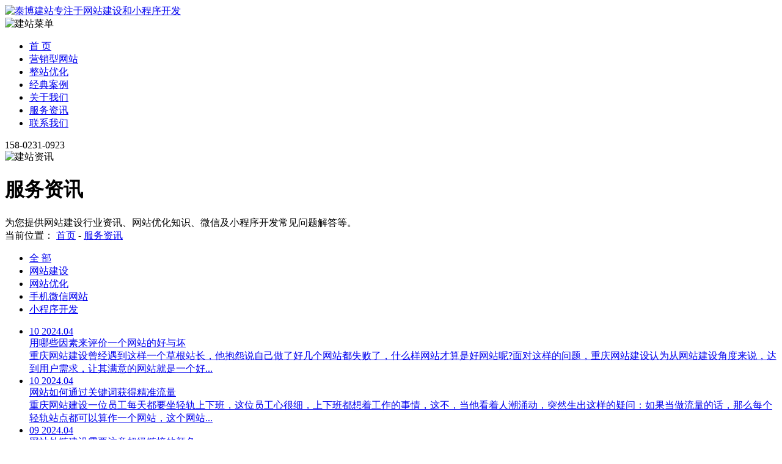

--- FILE ---
content_type: text/html
request_url: https://tbjz.cn/fwzx/list_22_7.html
body_size: 6161
content:
<!doctype html>
<html>
<head>
<meta charset="utf-8">
<meta name="hotcss" content="initial-dpr=1">
<meta http-equiv="x-ua-compatible" content="IE=edge, chrome=1">
<meta name="viewport" content="width=device-width,initial-scale=1.0, minimum-scale=1.0, maximum-scale=1.0, user-scalable=no">
<meta name="renderer" content="webkit">
<title>泰博网站建设_网站制作服务_网站设计服务-高端网站定制开发服务</title>
<meta name="description" content="泰博建站为全国企业，个人提供全方位的品牌网站形象建设服务，为企业提高曝光率提供服务，提供O2O网站解决方案，商城网站系统开发定制服务，手机网站开发，数字营销解决方案服务。" />
<meta name="keywords" content="泰博建站服务，网站维护服务，网站建设服务，免费维护服务，SEO优化服务" />
<link type="text/css" href="/templets/tbjz_temp/css/common.css" rel="stylesheet">
<link type="text/css" href="/templets/tbjz_temp/css/news.css" rel="stylesheet">
<script src="/templets/tbjz_temp/js/jquery-1.11.1.min.js"></script>
<script src="/templets/tbjz_temp/js/bdtj.js"></script>
</head>
<body>
<header>
  <div class="header-inner">
    <div class="logo"> <a href="/"> <img src="/templets/tbjz_temp/images/logo.png" alt="泰博建站专注于网站建设和小程序开发"> </a> </div>
    <div class="right-side">
      <div class="menu_ico" onClick="show_phone_menu()" id="phone_menu"> <img src="/templets/tbjz_temp/images/ico_menu.png" alt="建站菜单"> </div>
      <ul>
        <li class="on"><a href="/">首 页</a></li>
        <li><a href="/yxxwz/">营销型网站</a></li>
        <li><a href="/zzyh/">整站优化</a></li>
        <li><a href="/jdal/">经典案例</a></li>
        <li><a href="/gywm/">关于我们</a></li>
        <li><a href="/fwzx/">服务资讯</a></li>
        <li><a href="/lxwm/">联系我们</a></li>
      </ul>
    </div>
    <div class="header-phone-number"> 158-0231-0923 </div>
  </div>
</header>

<div class="ny-banner">
    <div class="img"> <img src="/templets/tbjz_temp/images/banner-news.jpg" alt="建站资讯"> </div>
    <div class="boxs n1">
        <h1 class="t1">服务资讯</h1>
        <div class="t2"> 为您提供网站建设行业资讯、网站优化知识、微信及小程序开发常见问题解答等。 </div>
        <div class="breadcrumbs"> 当前位置： <a href='https://www.tbjz.cn/'>首页</a> - <a href='/fwzx/'>服务资讯</a></div>
    </div>
    <div class="nb-menu">
        <ul>
            <li class='on'><a href="/fwzx/">全 部</a></li>
            <li 22><a href="/wzjs/">网站建设</a></li>
            <li 22><a href="/wzyh/">网站优化</a></li>
            <li 22><a href="/sjwxwz/">手机微信网站</a></li>
            <li 22><a href="/xcxkf/">小程序开发</a></li>
        </ul>
    </div>
</div>
<div class="news">
    <div class="list1 clearfix">
        <ul>
            <li><a href="/wzyh/1712741829.html" target="_blank">
                <div class="tbox wow animated bounceInUp animated" data-wow-delay=".1s">
                    <div class="time"> 10 <span>2024.04</span> </div>
                    <div class="titles"> 用哪些因素来评价一个网站的好与坏 </div>
                    <div class="txts">  重庆网站建设曾经遇到这样一个草根站长，他抱怨说自己做了好几个网站都失败了，什么样网站才算是好网站呢?面对这样的问题，重庆网站建设认为从网站建设角度来说，达到用户需求，让其满意的网站就是一个好... </div>
                </div>
                </a></li><li><a href="/wzyh/1712741780.html" target="_blank">
                <div class="tbox wow animated bounceInUp animated" data-wow-delay=".1s">
                    <div class="time"> 10 <span>2024.04</span> </div>
                    <div class="titles"> 网站如何通过关键词获得精准流量 </div>
                    <div class="txts">  重庆网站建设一位员工每天都要坐轻轨上下班，这位员工心很细，上下班都想着工作的事情，这不，当他看着人潮涌动，突然生出这样的疑问：如果当做流量的话，那么每个轻轨站点都可以算作一个网站，这个网站... </div>
                </div>
                </a></li><li><a href="/wzyh/1712655803.html" target="_blank">
                <div class="tbox wow animated bounceInUp animated" data-wow-delay=".1s">
                    <div class="time"> 09 <span>2024.04</span> </div>
                    <div class="titles"> 网站外链建设需要注意超级链接的颜色 </div>
                    <div class="txts">  网站外链建设是网站优化的一个重要环节，作为技术为主的重庆网站建设就和站长们分享一下外链，不过今天分享的不是怎么发外链，不是哪个网站可以留下外链，而是外链的颜色!谈到外链的颜色，在很多网站上很... </div>
                </div>
                </a></li><li><a href="/wzyh/1712494613.html" target="_blank">
                <div class="tbox wow animated bounceInUp animated" data-wow-delay=".1s">
                    <div class="time"> 07 <span>2024.04</span> </div>
                    <div class="titles"> 网站建设过程中301重定向的设置 </div>
                    <div class="txts">  网站建设的细节很多，任何一个方面做不好，都可能对将来的网站推广造成不利影响。因此，站长在最开始建站的时候都会想全面。而在建站中最容易让人忽视，但是却非常重要的就是301重定向问题。对老手站长来... </div>
                </div>
                </a></li><li><a href="/wzyh/1712494535.html" target="_blank">
                <div class="tbox wow animated bounceInUp animated" data-wow-delay=".1s">
                    <div class="time"> 07 <span>2024.04</span> </div>
                    <div class="titles"> 关于提高网站用户体验的几点建议 </div>
                    <div class="txts">  随着搜索引擎的一次次改革，用户体验的重要性越来越高，这也逼迫站长不得不改变以往的优化策略，将用户体验放到首位。但是要想做用户体验容易，做好做到极致却很难。那么，到底该如何在网站建设过程中提... </div>
                </div>
                </a></li><li><a href="/wzyh/1712138100.html" target="_blank">
                <div class="tbox wow animated bounceInUp animated" data-wow-delay=".1s">
                    <div class="time"> 03 <span>2024.04</span> </div>
                    <div class="titles"> 详述网站建设过程中301重定向的设置 </div>
                    <div class="txts">  网站建设的细节很多，任何一个方面做不好，都可能对将来的网站推广造成不利影响。因此，站长在最开始建站的时候都会想全面。而在建站中最容易让人忽视，但是却非常重要的就是301重定向问题。对老手站长来... </div>
                </div>
                </a></li><li><a href="/wzyh/1712051326.html" target="_blank">
                <div class="tbox wow animated bounceInUp animated" data-wow-delay=".1s">
                    <div class="time"> 02 <span>2024.04</span> </div>
                    <div class="titles"> 总结网站做301跳转过程中出现的问题 </div>
                    <div class="txts">  301跳转是很多网站都会遇到的问题，也是很多站长都迷茫的问题，因为在做301过程中会出现很多疑问，对于新手站长来说，这些疑问需要有人指点，需要全面了解。 一、设置301跳转之后，网站多久能够生效？ 答：对... </div>
                </div>
                </a></li><li><a href="/wzyh/1711961661.html" target="_blank">
                <div class="tbox wow animated bounceInUp animated" data-wow-delay=".1s">
                    <div class="time"> 01 <span>2024.04</span> </div>
                    <div class="titles"> 公司网站制作：连接线上线下，实现营销升级 </div>
                    <div class="txts">  在当今数字化时代，公司网站不仅是企业在互联网上的门面，更是连接线上线下、实现营销升级的关键所在。公司网站制作，能够有效地展示企业形象、传递品牌价值、吸引潜在客户，从而推动企业的持续发展。 一... </div>
                </div>
                </a></li><li><a href="/wzjs/1711704811.html" target="_blank">
                <div class="tbox wow animated bounceInUp animated" data-wow-delay=".1s">
                    <div class="time"> 29 <span>2024.03</span> </div>
                    <div class="titles"> 要想把网站建设做好应关注的几大方面 </div>
                    <div class="txts">  有时候网站建设人员的灵感和创新意识欠缺，做出来的网站就会和网上的一样，没有自己的特点和优势，这样的网站在网络竞争中根本不占优势。但是要做好一个网站并不容易，它需要站长付出很多，尤其是下面重... </div>
                </div>
                </a></li><li><a href="/wzyh/1711619399.html" target="_blank">
                <div class="tbox wow animated bounceInUp animated" data-wow-delay=".1s">
                    <div class="time"> 28 <span>2024.03</span> </div>
                    <div class="titles"> 分析自己的网站始终赶不上别家网站的原因 </div>
                    <div class="txts">  同样是建网站，有的网站做的非常吸引人，有的则一般，排名、流量以及访问等各个方面都不如别人的网站，为什么会出现这种情况呢?为什么自己的网站总是比不上别人的网站呢?重庆网站建设分析有以下三点原因：... </div>
                </div>
                </a></li><li><a href="/wzyh/1711532792.html" target="_blank">
                <div class="tbox wow animated bounceInUp animated" data-wow-delay=".1s">
                    <div class="time"> 27 <span>2024.03</span> </div>
                    <div class="titles"> 浅谈避开网站内部竞争有利于关键词排名 </div>
                    <div class="txts">  很多人在进行优化的时候忽略了网站内部竞争这个问题，从而导致最后网站问题频出，那么，什么是网站内部竞争呢?它和网站关键词排名有什么关系呢?如何避开网站内部竞争呢?下面重庆网站建设人员为大家分析一... </div>
                </div>
                </a></li><li><a href="/wzyh/1711445560.html" target="_blank">
                <div class="tbox wow animated bounceInUp animated" data-wow-delay=".1s">
                    <div class="time"> 26 <span>2024.03</span> </div>
                    <div class="titles"> 分析修改标题title对新网站老网站产生的影响 </div>
                    <div class="txts">  网站一旦设置了标题就不要随意改动，改动了就会有遭降权的风险，对于这个问题，其实重庆网站建设公司人员早有研究，他们发现网站分为两种情况，而对这两种情况要区别对待，这样才能保证网站有好的权重。... </div>
                </div>
                </a></li><li><a href="/wzjs/1711358972.html" target="_blank">
                <div class="tbox wow animated bounceInUp animated" data-wow-delay=".1s">
                    <div class="time"> 25 <span>2024.03</span> </div>
                    <div class="titles"> 网站建设中怎样确定网站优化的标题 </div>
                    <div class="txts">  网站建设并不是目的，而是为了以后做推广、做优化，但是很多网站建设人员会在最开始的时候模糊概念，甚至将这两个概念分开，这样做的结果就是做出来的网站，要么好看，不适合优化，要么适合优化，但是不... </div>
                </div>
                </a></li><li><a href="/wzjs/1711100187.html" target="_blank">
                <div class="tbox wow animated bounceInUp animated" data-wow-delay=".1s">
                    <div class="time"> 22 <span>2024.03</span> </div>
                    <div class="titles"> 网站建设先从基础知识开始 </div>
                    <div class="txts">  网站建设涵盖了许多的内容，基本上可以分为五大类，从注册域名查询开始，然后去租用空间，接着是到网站的策划和风格设计，最后就是网站代码制作。在这个过程中，我们需要了解哪一些内容呢? 第一个：什么是... </div>
                </div>
                </a></li><li><a href="/wzjs/1711013458.html" target="_blank">
                <div class="tbox wow animated bounceInUp animated" data-wow-delay=".1s">
                    <div class="time"> 21 <span>2024.03</span> </div>
                    <div class="titles"> 重庆网站建设论述快速建设网站的方法 </div>
                    <div class="txts">  想要做网站或者从事网站维护行业，那就需要接触一些从事网站管理的朋友。那么，想要进行网站建设的方式有多少种呢?其实这里不外乎就是自己开发或者找第三方来开发。第三方开发没有可开发性，但如果是自己... </div>
                </div>
                </a></li><li><a href="/wzjs/1710927583.html" target="_blank">
                <div class="tbox wow animated bounceInUp animated" data-wow-delay=".1s">
                    <div class="time"> 20 <span>2024.03</span> </div>
                    <div class="titles"> 分析网站制作前后期工作的实施操作 </div>
                    <div class="txts">  网站建设的前期工作做完了，后期就要看制作的问题了。选择了主题、找好了素材、做好网站规划、选择了制作工具，那就需要制作网页了。如何制作好自己的网页呢?这就需要设计者们将自己的想法一步步的变为现... </div>
                </div>
                </a></li><li><a href="/wzyh/1710840872.html" target="_blank">
                <div class="tbox wow animated bounceInUp animated" data-wow-delay=".1s">
                    <div class="time"> 19 <span>2024.03</span> </div>
                    <div class="titles"> 提升SEO能力就需要了解一下几点能力 </div>
                    <div class="txts">  众所周知，SEO的技术很重要。要想实现质的飞跃，就需要有个量的积累过程。为此，重庆网站建设分享三个能够帮助你快速提升SEO水平的巧妙方法，希望对你有帮助。 1、利用权威性高的行业平台学习 SEO是一种时常... </div>
                </div>
                </a></li><li><a href="/wzyh/1710768795.html" target="_blank">
                <div class="tbox wow animated bounceInUp animated" data-wow-delay=".1s">
                    <div class="time"> 18 <span>2024.03</span> </div>
                    <div class="titles"> 企业网站优化的时候都会进入这些误区，您知道吗？ </div>
                    <div class="txts">  现在网站优化已经成为网络销售中重要的一种方式了，企业网站优化不同于门户站，新闻站。门户网站和新闻网站每天有大量新闻及资讯添加，但是企业网站由于网站栏目少，结构简单每天没有那么多信息添加。在... </div>
                </div>
                </a></li>
        </ul>
    </div>
    <div class="page-list"> <a href='list_22_1.html'>1</a>
<a href='list_22_2.html'>2</a>
<a href='list_22_3.html'>3</a>
<a href='list_22_4.html'>4</a>
<a href='list_22_5.html'>5</a>
<a href='list_22_6.html'>6</a>
<a class="on">7</a>
<a href='list_22_8.html'>8</a>
<a href='list_22_9.html'>9</a>
<a href='list_22_10.html'>10</a>
<a href='list_22_11.html'>11</a>
 </div>
    <div class="case-tj">
        <div class="title"> 最新案例 </div>
        <div class="list clearfix">
            <ul>
                <li> <a target="_blank" href="/qywz/1729243248.html">
                    <div class="img"> <img src="/uploadfile/241018/1-24101QH314402.jpg"> </div>
                    <div class="tbox">
                        <div class="t1"> 东华工程 </div>
                    </div>
                    </a> </li>
<li> <a target="_blank" href="/kjgswz/1729241903.html">
                    <div class="img"> <img src="/uploadfile/241018/1-24101QF505H6.jpg"> </div>
                    <div class="tbox">
                        <div class="t1"> 宏景科技 </div>
                    </div>
                    </a> </li>
<li> <a target="_blank" href="/qywz/1729240946.html">
                    <div class="img"> <img src="/uploadfile/241018/1-24101Q6444U17.jpg"> </div>
                    <div class="tbox">
                        <div class="t1"> 顶立科技 </div>
                    </div>
                    </a> </li>

            </ul>
        </div>
    </div>
</div>
<footer>
  <div class="foot-top">
    <ul>
      <li>
        <div class="title"> 联系我们 </div>
        <div class="tbox">
          <div class="txt">电话：158-023-10923 <br>
            微信：lry19792003<br>
            邮箱：664865128@qq.com<br>
            地址：重庆市沙坪坝区西双大道19号7幢</div>
          <a rel="nofollow" href="/lxwm/" class="more">MORE</a> </div>
      </li>
      <li>
        <div class="title"> 我们能做什么 </div>
        <div class="tbox"> <a href="/sjwz" class="link">响应式网站</a> <a href="/qywz" class="link">企业官网建设</a> <a href="/wmwz" class="link">外贸网站开发</a> <a rel="nofollow" href="/lywz" class="link">旅游网站设计</a> <a rel="nofollow" href="/xcxkf" class="link">小程序定制</a> <a href="/kjgswz" class="link">品牌网站定制</a> <a href="/qywz" class="link">集团门户</a> <a href="/gwsc" class="link">平台系统定制</a> <a rel="nofollow" href="/gwsc" target="_blank" class="link">商城系统</a> <a href="/sjwxwz" class="link">微网站开发</a> </div>
      </li>
      <li>
        <div class="title"> 凭什么选择我们 </div>
        <div class="tbox"> <a href="/gywm" class="link">高端设计团队</a> <a href="/gywm" class="link">快速响应服务</a> <a href="/gywm" class="link">已服务3000+客户</a> <a href="/lxwm" class="link">项目检测具体全面</a> <a href="/lxwm" class="link">技术研发能力强劲</a> <a href="/lxwm" class="link">深度符合用户体验</a> <a href="/lxwm" class="link">善于字体和图片运用</a> <a href="/lxwm" class="link">完善的制作流程</a> <a href="/lxwm" class="link">售后服务让您省心</a> </div>
      </li>
      <li>
        <div class="title"> 网站设计案例 </div>
        <div class="tbox">
          <ul>
          <li> <a href="/qywz/1729243248.html" target="_blank">
              <div class="img"> <img src="/uploadfile/241018/1-24101QH3254J.jpg"> </div>
              <div class="tboxs">
                <div class="t1"> 东华工程 </div>
                <div class="t2"> 东华工程科技股份有限公司隶... </div>
              </div>
              </a> </li>
<li> <a href="/kjgswz/1729241903.html" target="_blank">
              <div class="img"> <img src="/uploadfile/241018/1-24101QF516449.jpg"> </div>
              <div class="tboxs">
                <div class="t1"> 宏景科技 </div>
                <div class="t2"> 宏景科技以“聚焦智慧城市，... </div>
              </div>
              </a> </li>

          </ul>
        </div>
      </li>
    </ul>
  </div>
  <div class="foot-button">
    <div class="link-box">
      <!--<div class="a-box"> <span><b>热门专题</b></span> </div>
      <div class="a-box"> <span><b>友情链接</b></span> </div>-->
      <div class="copyright"> ©2008-2025 睿喆诚数字传媒（重庆）有限公司 &nbsp;&nbsp; <a rel="nofollow" href="https://beian.miit.gov.cn/" target="_blank">渝ICP备2022008152号-2</a> &nbsp;&nbsp; <a href="https://beian.mps.gov.cn/#/query/webSearch?code=50019002504751" rel="noreferrer" target="_blank"><img src="/templets/tbjz_temp/images/989039.png" width="18" height="20" />&nbsp;&nbsp;渝公网安备50019002504751号</a></div>
    </div>
    <!--<a rel="nofollow" class="makelink" target="_blank" href="ttp://wpa.qq.com/msgrd?v=3&amp;uin=664865128&amp;site=qq&amp;menu=yes">申请友情链接</a>--> </div>
</footer>
<div class="fixed-contact-wrap show">
    <ul class="item-list clearfix">
  <li class="phone"> <a rel="nofollow" target="_blank" href="tel:15802310923"> <i class="icon"></i> <strong>15802310923</strong> </a> </li>
  <li class="weixin"> <a rel="nofollow" target="_blank" href=""> <i class="icon"></i> <strong>lry19792003</strong> </a> </li>
  <li class="qq"> <a rel="nofollow" target="_blank" href="http://wpa.qq.com/msgrd?v=3&amp;uin=664865128&amp;site=qq&amp;menu=yes"> <i class="icon"></i> <strong>&nbsp;664865128</strong> </a> </li>
  <li class="back-top"> <a href="#" rel="nofollow" class="back-to-top"> <i class="icon"></i> <strong>&nbsp;回到顶部</strong> </a> </li>
</ul>

</div>
<script type="text/javascript">
    //右侧联系我们悬浮窗
    $(".fixed-contact-wrap").hover(function(){
        $(this).addClass("active");
    },function(){
        $(this).removeClass("active");
    })
    
    function show_phone_menu(){
        $(".right-side ul").toggle();
    }
    
</script>
</body>
</html>